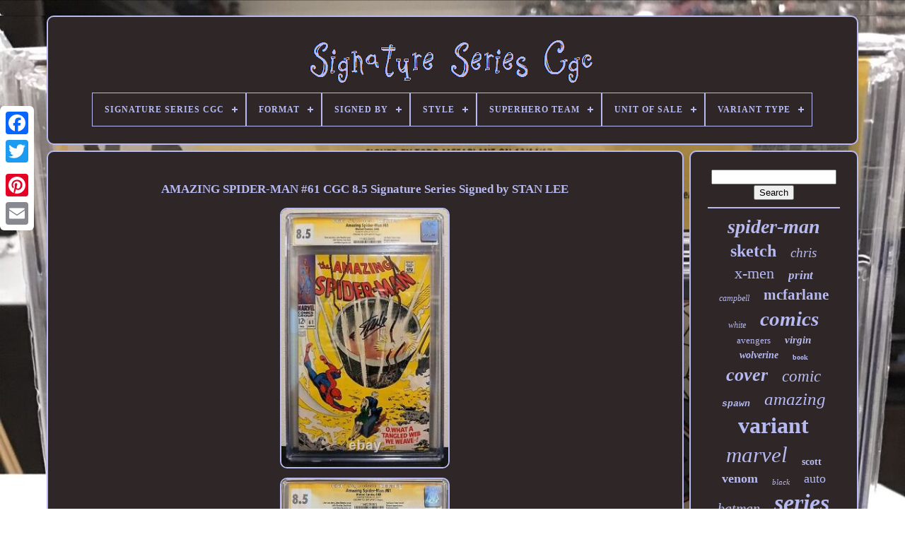

--- FILE ---
content_type: text/html
request_url: https://signatureseriescgc.com/en/amazing-spider-man-61-cgc-8-5-signature-series-signed-by-stan-lee.htm
body_size: 5576
content:

<!doctype html> 	
	 <html>
	

 



<head>

	
	  <title>
Amazing Spider-man #61 Cgc 8.5 Signature Series Signed By Stan Lee	 </title> 	

			 <link  rel='icon' href='https://signatureseriescgc.com/favicon.png'  type='image/png'>	 
	


   
<meta http-equiv='content-type' content='text/html; charset=UTF-8'>
	 

 
		
 
 <meta name='viewport' content='width=device-width, initial-scale=1'>	  
	
	<link  href='https://signatureseriescgc.com/porelicef.css'  type='text/css' rel='stylesheet'>  
	
	 <link href='https://signatureseriescgc.com/vylupeholi.css' type='text/css'  rel='stylesheet'>		  

	
 
	<script   type='text/javascript' src='https://code.jquery.com/jquery-latest.min.js'> 


</script> 

	
  

	  <script src='https://signatureseriescgc.com/cegofes.js'	type='text/javascript'>
</script>
 	
	
 <script type='text/javascript'  src='https://signatureseriescgc.com/zadupugyz.js'>
  </script>

		
  <script async type='text/javascript' src='https://signatureseriescgc.com/mapuzocus.js'>
   
</script>
  	
		 
<script   type='text/javascript'   src='https://signatureseriescgc.com/pywuz.js'	async>	
</script> 	 	
	
	 
	<script type='text/javascript'>
var a2a_config = a2a_config || {};a2a_config.no_3p = 1; 
  	</script> 	


	
	 
	
<!--******************************************************************************************************************************************************************************************-->
<script type='text/javascript'>
 

 	 
	window.onload = function ()
	{
		mitif('gimu', 'Search', 'https://signatureseriescgc.com/en/search.php');
		qycelosum("liqupyp.php","tjatz", "Amazing Spider-man #61 Cgc 8.5 Signature Series Signed By Stan Lee");
		
		
	}
	  
</script> 
  </head> 
  	
	

<!--******************************************************************************************************************************************************************************************-->
<body data-id='284414173619'>
	



	 		


<div style='left:0px; top:150px;'  class='a2a_kit a2a_kit_size_32 a2a_floating_style a2a_vertical_style'>
		     
<a class='a2a_button_facebook'>  	 </a>  
	
		
		<a class='a2a_button_twitter'> </a>

		 	 	<a class='a2a_button_google_plus'>  </a>	 	 	
		  <a   class='a2a_button_pinterest'>


	</a>
 
		 	<a class='a2a_button_email'>		</a>
	</div>

 

		  <div id='buka'>  	 
		 <div  id='fovevuz'>		 	   
			

	 	
 <a   href='https://signatureseriescgc.com/en/'>   <img src='https://signatureseriescgc.com/en/signature-series-cgc.gif'   alt='Signature Series Cgc'>
	  
 </a>	  

  

			
<div id='jukunyror' class='align-center'>
<ul>
<li class='has-sub'><a href='https://signatureseriescgc.com/en/'><span>Signature Series Cgc</span></a>
<ul>
	<li><a href='https://signatureseriescgc.com/en/all-items-signature-series-cgc.htm'><span>All items</span></a></li>
	<li><a href='https://signatureseriescgc.com/en/newest-items-signature-series-cgc.htm'><span>Newest items</span></a></li>
	<li><a href='https://signatureseriescgc.com/en/most-popular-items-signature-series-cgc.htm'><span>Most popular items</span></a></li>
	<li><a href='https://signatureseriescgc.com/en/newest-videos-signature-series-cgc.htm'><span>Newest videos</span></a></li>
</ul>
</li>

<li class='has-sub'><a href='https://signatureseriescgc.com/en/format/'><span>Format</span></a>
<ul>
	<li><a href='https://signatureseriescgc.com/en/format/annual.htm'><span>Annual (9)</span></a></li>
	<li><a href='https://signatureseriescgc.com/en/format/mixed-lot.htm'><span>Mixed Lot (8)</span></a></li>
	<li><a href='https://signatureseriescgc.com/en/format/omnibus.htm'><span>Omnibus (2)</span></a></li>
	<li><a href='https://signatureseriescgc.com/en/format/single-issue.htm'><span>Single Issue (1409)</span></a></li>
	<li><a href='https://signatureseriescgc.com/en/format/softcover.htm'><span>Softcover (68)</span></a></li>
	<li><a href='https://signatureseriescgc.com/en/format/trade-paperback.htm'><span>Trade Paperback (5)</span></a></li>
	<li><a href='https://signatureseriescgc.com/en/newest-items-signature-series-cgc.htm'>Other (1586)</a></li>
</ul>
</li>

<li class='has-sub'><a href='https://signatureseriescgc.com/en/signed-by/'><span>Signed By</span></a>
<ul>
	<li><a href='https://signatureseriescgc.com/en/signed-by/alex-ross.htm'><span>Alex Ross (20)</span></a></li>
	<li><a href='https://signatureseriescgc.com/en/signed-by/chris-claremont.htm'><span>Chris Claremont (24)</span></a></li>
	<li><a href='https://signatureseriescgc.com/en/signed-by/clayton-crain.htm'><span>Clayton Crain (34)</span></a></li>
	<li><a href='https://signatureseriescgc.com/en/signed-by/donny-cates.htm'><span>Donny Cates (31)</span></a></li>
	<li><a href='https://signatureseriescgc.com/en/signed-by/elizabeth-olsen.htm'><span>Elizabeth Olsen (20)</span></a></li>
	<li><a href='https://signatureseriescgc.com/en/signed-by/frank-miller.htm'><span>Frank Miller (31)</span></a></li>
	<li><a href='https://signatureseriescgc.com/en/signed-by/j-scott-campbell.htm'><span>J Scott Campbell (24)</span></a></li>
	<li><a href='https://signatureseriescgc.com/en/signed-by/j-scott-campbell.htm'><span>J. Scott Campbell (18)</span></a></li>
	<li><a href='https://signatureseriescgc.com/en/signed-by/jim-lee.htm'><span>Jim Lee (32)</span></a></li>
	<li><a href='https://signatureseriescgc.com/en/signed-by/kevin-eastman.htm'><span>Kevin Eastman (14)</span></a></li>
	<li><a href='https://signatureseriescgc.com/en/signed-by/mark-bagley.htm'><span>Mark Bagley (21)</span></a></li>
	<li><a href='https://signatureseriescgc.com/en/signed-by/neal-adams.htm'><span>Neal Adams (14)</span></a></li>
	<li><a href='https://signatureseriescgc.com/en/signed-by/paul-bettany.htm'><span>Paul Bettany (15)</span></a></li>
	<li><a href='https://signatureseriescgc.com/en/signed-by/peach-momoko.htm'><span>Peach Momoko (16)</span></a></li>
	<li><a href='https://signatureseriescgc.com/en/signed-by/roy-thomas.htm'><span>Roy Thomas (15)</span></a></li>
	<li><a href='https://signatureseriescgc.com/en/signed-by/ryan-ottley.htm'><span>Ryan Ottley (15)</span></a></li>
	<li><a href='https://signatureseriescgc.com/en/signed-by/skottie-young.htm'><span>Skottie Young (22)</span></a></li>
	<li><a href='https://signatureseriescgc.com/en/signed-by/stan-lee.htm'><span>Stan Lee (130)</span></a></li>
	<li><a href='https://signatureseriescgc.com/en/signed-by/todd-mcfarlane.htm'><span>Todd Mcfarlane (54)</span></a></li>
	<li><a href='https://signatureseriescgc.com/en/signed-by/tyler-kirkham.htm'><span>Tyler Kirkham (19)</span></a></li>
	<li><a href='https://signatureseriescgc.com/en/newest-items-signature-series-cgc.htm'>Other (2518)</a></li>
</ul>
</li>

<li class='has-sub'><a href='https://signatureseriescgc.com/en/style/'><span>Style</span></a>
<ul>
	<li><a href='https://signatureseriescgc.com/en/style/black-white.htm'><span>Black & White (15)</span></a></li>
	<li><a href='https://signatureseriescgc.com/en/style/color.htm'><span>Color (899)</span></a></li>
	<li><a href='https://signatureseriescgc.com/en/style/colour.htm'><span>Colour (25)</span></a></li>
	<li><a href='https://signatureseriescgc.com/en/style/partial-color.htm'><span>Partial Color (10)</span></a></li>
	<li><a href='https://signatureseriescgc.com/en/newest-items-signature-series-cgc.htm'>Other (2138)</a></li>
</ul>
</li>

<li class='has-sub'><a href='https://signatureseriescgc.com/en/superhero-team/'><span>Superhero Team</span></a>
<ul>
	<li><a href='https://signatureseriescgc.com/en/superhero-team/avengers.htm'><span>Avengers (278)</span></a></li>
	<li><a href='https://signatureseriescgc.com/en/superhero-team/batman.htm'><span>Batman (8)</span></a></li>
	<li><a href='https://signatureseriescgc.com/en/superhero-team/fantastic-four.htm'><span>Fantastic Four (30)</span></a></li>
	<li><a href='https://signatureseriescgc.com/en/superhero-team/ghostbusters.htm'><span>Ghostbusters (11)</span></a></li>
	<li><a href='https://signatureseriescgc.com/en/superhero-team/invincible.htm'><span>Invincible (5)</span></a></li>
	<li><a href='https://signatureseriescgc.com/en/superhero-team/lady-death.htm'><span>Lady Death (5)</span></a></li>
	<li><a href='https://signatureseriescgc.com/en/superhero-team/new-mutants.htm'><span>New Mutants (7)</span></a></li>
	<li><a href='https://signatureseriescgc.com/en/superhero-team/new-mutants-x-men.htm'><span>New Mutants, X-men (5)</span></a></li>
	<li><a href='https://signatureseriescgc.com/en/superhero-team/spawn.htm'><span>Spawn (12)</span></a></li>
	<li><a href='https://signatureseriescgc.com/en/superhero-team/spider-man.htm'><span>Spider-man (10)</span></a></li>
	<li><a href='https://signatureseriescgc.com/en/superhero-team/spiderman.htm'><span>Spiderman (10)</span></a></li>
	<li><a href='https://signatureseriescgc.com/en/superhero-team/suicide-squad.htm'><span>Suicide Squad (14)</span></a></li>
	<li><a href='https://signatureseriescgc.com/en/superhero-team/the-boys.htm'><span>The Boys (6)</span></a></li>
	<li><a href='https://signatureseriescgc.com/en/superhero-team/the-eternals.htm'><span>The Eternals (16)</span></a></li>
	<li><a href='https://signatureseriescgc.com/en/superhero-team/thunderbolts.htm'><span>Thunderbolts (4)</span></a></li>
	<li><a href='https://signatureseriescgc.com/en/superhero-team/transformers.htm'><span>Transformers (4)</span></a></li>
	<li><a href='https://signatureseriescgc.com/en/superhero-team/ultimates.htm'><span>Ultimates (8)</span></a></li>
	<li><a href='https://signatureseriescgc.com/en/superhero-team/watchmen.htm'><span>Watchmen (7)</span></a></li>
	<li><a href='https://signatureseriescgc.com/en/superhero-team/wolverine.htm'><span>Wolverine (4)</span></a></li>
	<li><a href='https://signatureseriescgc.com/en/superhero-team/x-men.htm'><span>X-men (194)</span></a></li>
	<li><a href='https://signatureseriescgc.com/en/newest-items-signature-series-cgc.htm'>Other (2449)</a></li>
</ul>
</li>

<li class='has-sub'><a href='https://signatureseriescgc.com/en/unit-of-sale/'><span>Unit Of Sale</span></a>
<ul>
	<li><a href='https://signatureseriescgc.com/en/unit-of-sale/comic-book-lot.htm'><span>Comic Book Lot (11)</span></a></li>
	<li><a href='https://signatureseriescgc.com/en/unit-of-sale/not-specified.htm'><span>Not Specified (12)</span></a></li>
	<li><a href='https://signatureseriescgc.com/en/unit-of-sale/single-unit.htm'><span>Single Unit (933)</span></a></li>
	<li><a href='https://signatureseriescgc.com/en/unit-of-sale/unit-of-2.htm'><span>Unit Of 2 (3)</span></a></li>
	<li><a href='https://signatureseriescgc.com/en/newest-items-signature-series-cgc.htm'>Other (2128)</a></li>
</ul>
</li>

<li class='has-sub'><a href='https://signatureseriescgc.com/en/variant-type/'><span>Variant Type</span></a>
<ul>
	<li><a href='https://signatureseriescgc.com/en/variant-type/blank-cover-variant.htm'><span>Blank Cover Variant (11)</span></a></li>
	<li><a href='https://signatureseriescgc.com/en/variant-type/cover-variant-a.htm'><span>Cover Variant - A (15)</span></a></li>
	<li><a href='https://signatureseriescgc.com/en/variant-type/cover-variant-b.htm'><span>Cover Variant - B (15)</span></a></li>
	<li><a href='https://signatureseriescgc.com/en/variant-type/cover-variant-c.htm'><span>Cover Variant - C (6)</span></a></li>
	<li><a href='https://signatureseriescgc.com/en/variant-type/cover-variant-d.htm'><span>Cover Variant - D (6)</span></a></li>
	<li><a href='https://signatureseriescgc.com/en/variant-type/cover-variant-e.htm'><span>Cover Variant - E (3)</span></a></li>
	<li><a href='https://signatureseriescgc.com/en/variant-type/edition-a.htm'><span>Edition A (2)</span></a></li>
	<li><a href='https://signatureseriescgc.com/en/variant-type/edition-c.htm'><span>Edition C (2)</span></a></li>
	<li><a href='https://signatureseriescgc.com/en/variant-type/embossed-cover.htm'><span>Embossed Cover (2)</span></a></li>
	<li><a href='https://signatureseriescgc.com/en/variant-type/gold-edition.htm'><span>Gold Edition (4)</span></a></li>
	<li><a href='https://signatureseriescgc.com/en/variant-type/incentive-variant.htm'><span>Incentive Variant (7)</span></a></li>
	<li><a href='https://signatureseriescgc.com/en/variant-type/newsstand.htm'><span>Newsstand (3)</span></a></li>
	<li><a href='https://signatureseriescgc.com/en/variant-type/newsstand-variant.htm'><span>Newsstand Variant (7)</span></a></li>
	<li><a href='https://signatureseriescgc.com/en/variant-type/ryan-stegman-cover.htm'><span>Ryan Stegman Cover (2)</span></a></li>
	<li><a href='https://signatureseriescgc.com/en/variant-type/sketch.htm'><span>Sketch (2)</span></a></li>
	<li><a href='https://signatureseriescgc.com/en/variant-type/sprouse-variant.htm'><span>Sprouse Variant (2)</span></a></li>
	<li><a href='https://signatureseriescgc.com/en/variant-type/store-variant.htm'><span>Store Variant (12)</span></a></li>
	<li><a href='https://signatureseriescgc.com/en/variant-type/toy-variant.htm'><span>Toy Variant (4)</span></a></li>
	<li><a href='https://signatureseriescgc.com/en/variant-type/variant-edition.htm'><span>Variant Edition (2)</span></a></li>
	<li><a href='https://signatureseriescgc.com/en/variant-type/virgin-variant.htm'><span>Virgin Variant (80)</span></a></li>
	<li><a href='https://signatureseriescgc.com/en/newest-items-signature-series-cgc.htm'>Other (2900)</a></li>
</ul>
</li>

</ul>
</div>

			  	
</div>  	

		 
 <div   id='sudafule'> 
			


	 <div id='nudi'>
  
				<div id='duryna'>   
 		</div>			



				
 <h1 class="[base64]">AMAZING SPIDER-MAN #61 CGC 8.5 Signature Series Signed by STAN LEE
 	</h1> 
<br/> <img class="rl6m8m" src="https://signatureseriescgc.com/en/pictures/AMAZING-SPIDER-MAN-61-CGC-8-5-Signature-Series-Signed-by-STAN-LEE-01-fm.jpg" title="AMAZING SPIDER-MAN #61 CGC 8.5 Signature Series Signed by STAN LEE" alt="AMAZING SPIDER-MAN #61 CGC 8.5 Signature Series Signed by STAN LEE"/>
 

	<br/> 

<img class="rl6m8m" src="https://signatureseriescgc.com/en/pictures/AMAZING-SPIDER-MAN-61-CGC-8-5-Signature-Series-Signed-by-STAN-LEE-02-zfxf.jpg" title="AMAZING SPIDER-MAN #61 CGC 8.5 Signature Series Signed by STAN LEE" alt="AMAZING SPIDER-MAN #61 CGC 8.5 Signature Series Signed by STAN LEE"/>
	
 <br/>

<img class="rl6m8m" src="https://signatureseriescgc.com/en/pictures/AMAZING-SPIDER-MAN-61-CGC-8-5-Signature-Series-Signed-by-STAN-LEE-03-rmt.jpg" title="AMAZING SPIDER-MAN #61 CGC 8.5 Signature Series Signed by STAN LEE" alt="AMAZING SPIDER-MAN #61 CGC 8.5 Signature Series Signed by STAN LEE"/> 
	

 
<br/>
<br/> 	<img class="rl6m8m" src="https://signatureseriescgc.com/en/rawe.gif" title="AMAZING SPIDER-MAN #61 CGC 8.5 Signature Series Signed by STAN LEE" alt="AMAZING SPIDER-MAN #61 CGC 8.5 Signature Series Signed by STAN LEE"/> 

   
 <img class="rl6m8m" src="https://signatureseriescgc.com/en/gajatod.gif" title="AMAZING SPIDER-MAN #61 CGC 8.5 Signature Series Signed by STAN LEE" alt="AMAZING SPIDER-MAN #61 CGC 8.5 Signature Series Signed by STAN LEE"/> 
	 <br/>
<p>

AMAZING SPIDER-MAN #61 - SIGNATURE SERIES. Signed By STAN LEE on 07/13/12. 	</p>

<p>

	
 CGC 8.5 / CREAM to OFF-WHITE / # 1148220005. 1st Gwen Stacy Cover / Kingpin Appearance. The item "AMAZING SPIDER-MAN #61 CGC 8.5 Signature Series Signed by STAN LEE" is in sale since Tuesday, August 17, 2021. This item is in the category "Collectibles\Comic Books & Memorabilia\Comics\Comics & Graphic Novels".  
  </p> 
<p>  The seller is "jumo004" and is located in Middleton, Wisconsin. This item can be shipped to United States, Canada, United Kingdom, Denmark, Romania, Slovakia, Bulgaria, Czech republic, Finland, Hungary, Latvia, Lithuania, Malta, Estonia, Australia, Greece, Portugal, Cyprus, Slovenia, Japan, China, Sweden, South Korea, Indonesia, Taiwan, South africa, Thailand, Belgium, France, Hong Kong, Ireland, Netherlands, Poland, Spain, Italy, Germany, Austria, Bahamas, Israel, Mexico, New Zealand, Singapore, Switzerland, Norway, Saudi arabia, Ukraine, United arab emirates, Qatar, Kuwait, Bahrain, Croatia, Malaysia, Brazil, Chile, Colombia, Panama, Jamaica, Barbados, Bangladesh, Bermuda, Brunei darussalam, Bolivia, Ecuador, Egypt, French guiana, Guernsey, Gibraltar, Guadeloupe, Iceland, Jersey, Jordan, Cambodia, Cayman islands, Liechtenstein, Sri lanka, Luxembourg, Monaco, Macao, Martinique, Maldives, Nicaragua, Oman, Peru, Pakistan, Paraguay, Reunion, Viet nam, Uruguay.
<ol>
<li>Character: Spider-Man</li>
<li>Country/Region of Manufacture: United States</li>
<li>Certification Number: 1148220005</li>
<li>Issue Number: 61</li>
<li>Autograph Authentication Number: 1148220005</li>
<li>Series: Amazing Spider-Man</li>
<li>Grade: 8.5 Very Fine+</li>
<li>Artist/Writer: Stan Lee</li>
<li>Universe: Marvel (MCU)</li>
<li>Professional Grader: Certified Guaranty Company (CGC)</li>
<li>Language: English</li>
<li>Autograph Authentication: Certified Guaranty Company (CGC)</li>
<li>Signed: Yes</li>
<li>Signed By: Stan Lee</li>
<li>Publisher: Marvel</li>
<li>Tradition: US Comics</li>
<li>Genre: Superheroes</li>
<li>Cover Artist: John Romita Sr.</li>
<li>Unit of Sale: Single Unit</li>
<li>Main Character: Spider-Man</li>
<li>Era: Silver Age (1956-69)</li>
<li>Certification: CGC</li>
</ol>
 

 </p>	 
<br/>	 
<img class="rl6m8m" src="https://signatureseriescgc.com/en/rawe.gif" title="AMAZING SPIDER-MAN #61 CGC 8.5 Signature Series Signed by STAN LEE" alt="AMAZING SPIDER-MAN #61 CGC 8.5 Signature Series Signed by STAN LEE"/> 

   
 <img class="rl6m8m" src="https://signatureseriescgc.com/en/gajatod.gif" title="AMAZING SPIDER-MAN #61 CGC 8.5 Signature Series Signed by STAN LEE" alt="AMAZING SPIDER-MAN #61 CGC 8.5 Signature Series Signed by STAN LEE"/> 
 
<br/>   
				
				

<script type='text/javascript'>		
					vasuhaguvy();
				
	
		 </script> 


			
							<div   class='a2a_kit a2a_kit_size_32 a2a_default_style'   style='margin:10px auto;width:200px;'>
 

 
					 


<a	class='a2a_button_facebook'>	


</a>  

					 

 <a   class='a2a_button_twitter'>

  </a> 
					
<a class='a2a_button_google_plus'>	 
</a>    

					<a  class='a2a_button_pinterest'>  	
 </a>
 	
					 

<a  class='a2a_button_email'>

</a> 


				 </div>
 
	
					
				
			 </div>  	 
 
				

<div	id='wylusur'>
   
				
				  <div   id='gimu'>	 
					  <hr> 		
 
						 </div>    

				  <div  id='xopysoqan'> 	</div>
	 
 
				
				 <div   id='raquqa'> 

					<a style="font-family:MS-DOS CP 437;font-size:28px;font-weight:bolder;font-style:italic;text-decoration:none" href="https://signatureseriescgc.com/en/fib/spider-man.htm">spider-man</a><a style="font-family:Haettenschweiler;font-size:24px;font-weight:bolder;font-style:normal;text-decoration:none" href="https://signatureseriescgc.com/en/fib/sketch.htm">sketch</a><a style="font-family:Arial Rounded MT Bold;font-size:19px;font-weight:lighter;font-style:oblique;text-decoration:none" href="https://signatureseriescgc.com/en/fib/chris.htm">chris</a><a style="font-family:Aardvark;font-size:22px;font-weight:lighter;font-style:normal;text-decoration:none" href="https://signatureseriescgc.com/en/fib/x-men.htm">x-men</a><a style="font-family:Old English Text MT;font-size:17px;font-weight:bold;font-style:italic;text-decoration:none" href="https://signatureseriescgc.com/en/fib/print.htm">print</a><a style="font-family:Aapex;font-size:12px;font-weight:lighter;font-style:italic;text-decoration:none" href="https://signatureseriescgc.com/en/fib/campbell.htm">campbell</a><a style="font-family:Aardvark;font-size:21px;font-weight:bold;font-style:normal;text-decoration:none" href="https://signatureseriescgc.com/en/fib/mcfarlane.htm">mcfarlane</a><a style="font-family:Humanst521 Cn BT;font-size:12px;font-weight:lighter;font-style:italic;text-decoration:none" href="https://signatureseriescgc.com/en/fib/white.htm">white</a><a style="font-family:Monotype.com;font-size:29px;font-weight:bolder;font-style:italic;text-decoration:none" href="https://signatureseriescgc.com/en/fib/comics.htm">comics</a><a style="font-family:Erie;font-size:13px;font-weight:lighter;font-style:normal;text-decoration:none" href="https://signatureseriescgc.com/en/fib/avengers.htm">avengers</a><a style="font-family:Garamond;font-size:15px;font-weight:bold;font-style:italic;text-decoration:none" href="https://signatureseriescgc.com/en/fib/virgin.htm">virgin</a><a style="font-family:Colonna MT;font-size:14px;font-weight:bold;font-style:italic;text-decoration:none" href="https://signatureseriescgc.com/en/fib/wolverine.htm">wolverine</a><a style="font-family:Colonna MT;font-size:10px;font-weight:bolder;font-style:normal;text-decoration:none" href="https://signatureseriescgc.com/en/fib/book.htm">book</a><a style="font-family:Brooklyn;font-size:26px;font-weight:bold;font-style:italic;text-decoration:none" href="https://signatureseriescgc.com/en/fib/cover.htm">cover</a><a style="font-family:Modern;font-size:23px;font-weight:lighter;font-style:italic;text-decoration:none" href="https://signatureseriescgc.com/en/fib/comic.htm">comic</a><a style="font-family:Courier New;font-size:13px;font-weight:bolder;font-style:italic;text-decoration:none" href="https://signatureseriescgc.com/en/fib/spawn.htm">spawn</a><a style="font-family:Arial Rounded MT Bold;font-size:25px;font-weight:lighter;font-style:italic;text-decoration:none" href="https://signatureseriescgc.com/en/fib/amazing.htm">amazing</a><a style="font-family:Century Schoolbook;font-size:32px;font-weight:bolder;font-style:normal;text-decoration:none" href="https://signatureseriescgc.com/en/fib/variant.htm">variant</a><a style="font-family:Old English;font-size:31px;font-weight:normal;font-style:oblique;text-decoration:none" href="https://signatureseriescgc.com/en/fib/marvel.htm">marvel</a><a style="font-family:Swiss721 BlkEx BT;font-size:14px;font-weight:bolder;font-style:normal;text-decoration:none" href="https://signatureseriescgc.com/en/fib/scott.htm">scott</a><a style="font-family:Brooklyn;font-size:18px;font-weight:bolder;font-style:normal;text-decoration:none" href="https://signatureseriescgc.com/en/fib/venom.htm">venom</a><a style="font-family:Brush Script MT;font-size:11px;font-weight:normal;font-style:italic;text-decoration:none" href="https://signatureseriescgc.com/en/fib/black.htm">black</a><a style="font-family:Erie;font-size:18px;font-weight:lighter;font-style:normal;text-decoration:none" href="https://signatureseriescgc.com/en/fib/auto.htm">auto</a><a style="font-family:Gill Sans Condensed Bold;font-size:20px;font-weight:lighter;font-style:oblique;text-decoration:none" href="https://signatureseriescgc.com/en/fib/batman.htm">batman</a><a style="font-family:Brush Script MT;font-size:34px;font-weight:bold;font-style:italic;text-decoration:none" href="https://signatureseriescgc.com/en/fib/series.htm">series</a><a style="font-family:Algerian;font-size:17px;font-weight:lighter;font-style:oblique;text-decoration:none" href="https://signatureseriescgc.com/en/fib/unboxing.htm">unboxing</a><a style="font-family:Comic Sans MS;font-size:19px;font-weight:normal;font-style:oblique;text-decoration:none" href="https://signatureseriescgc.com/en/fib/edition.htm">edition</a><a style="font-family:Expo;font-size:15px;font-weight:bolder;font-style:oblique;text-decoration:none" href="https://signatureseriescgc.com/en/fib/star.htm">star</a><a style="font-family:Small Fonts;font-size:11px;font-weight:bolder;font-style:oblique;text-decoration:none" href="https://signatureseriescgc.com/en/fib/wars.htm">wars</a><a style="font-family:Courier New;font-size:30px;font-weight:normal;font-style:normal;text-decoration:none" href="https://signatureseriescgc.com/en/fib/stan.htm">stan</a><a style="font-family:Geneva;font-size:27px;font-weight:bolder;font-style:normal;text-decoration:none" href="https://signatureseriescgc.com/en/fib/graded.htm">graded</a><a style="font-family:Desdemona;font-size:33px;font-weight:normal;font-style:oblique;text-decoration:none" href="https://signatureseriescgc.com/en/fib/signed.htm">signed</a><a style="font-family:New York;font-size:16px;font-weight:bolder;font-style:italic;text-decoration:none" href="https://signatureseriescgc.com/en/fib/john.htm">john</a><a style="font-family:MS LineDraw;font-size:35px;font-weight:bold;font-style:normal;text-decoration:none" href="https://signatureseriescgc.com/en/fib/signature.htm">signature</a><a style="font-family:Modern;font-size:16px;font-weight:normal;font-style:normal;text-decoration:none" href="https://signatureseriescgc.com/en/fib/todd.htm">todd</a>  
				 
 </div>  
	
			
			</div>
   
		 </div>  

	
			  <div id='gelyp'>     
		
			


<!--******************************************************************************************************************************************************************************************-->
<ul> 

				
  
<li>
 	
	
					 <a  href='https://signatureseriescgc.com/en/'>
Signature Series Cgc </a> 
						  </li>
	
	 
				  
<li>
 
						
<a href='https://signatureseriescgc.com/en/xusow.php'>   	 Contact Form  
</a> 
		 
				
 
	</li> 	 
				

     
<li> 
						<a href='https://signatureseriescgc.com/en/privacypolicy.htm'>	
	Privacy Policy Agreement 
 
</a>
 
				  	</li>
  
				 

<li>		
					  
  	
<!--******************************************************************************************************************************************************************************************
 a
******************************************************************************************************************************************************************************************-->
<a href='https://signatureseriescgc.com/en/wymubuqek.htm'>
 
Terms of service</a>
				 </li>   
				

<li>  
						 <a  href='https://signatureseriescgc.com/?l=en'> 
 EN
  </a>  
  
					&nbsp;
					
 <a	href='https://signatureseriescgc.com/?l=fr'>  
 	FR 
	 
 
</a>	


				
   </li>	  
 

				
				
				 <div class='a2a_kit a2a_kit_size_32 a2a_default_style' style='margin:10px auto;width:200px;'>	
	  
					<a class='a2a_button_facebook'> 	  </a> 	



					 	

 <a	class='a2a_button_twitter'> 	
</a>	

					
	 	
<!--******************************************************************************************************************************************************************************************-->
<a class='a2a_button_google_plus'>

</a>
  
					
	

<a   class='a2a_button_pinterest'> 	</a> 
 	 	
					  
<a class='a2a_button_email'>	</a>  

				 	
  	</div>  
				
			

 </ul> 

			
		 
 </div>
 

	 
	</div>
	  
   	


  	  <script src='//static.addtoany.com/menu/page.js'	type='text/javascript'></script>
	  
</body>	
 
		
</HTML>

	